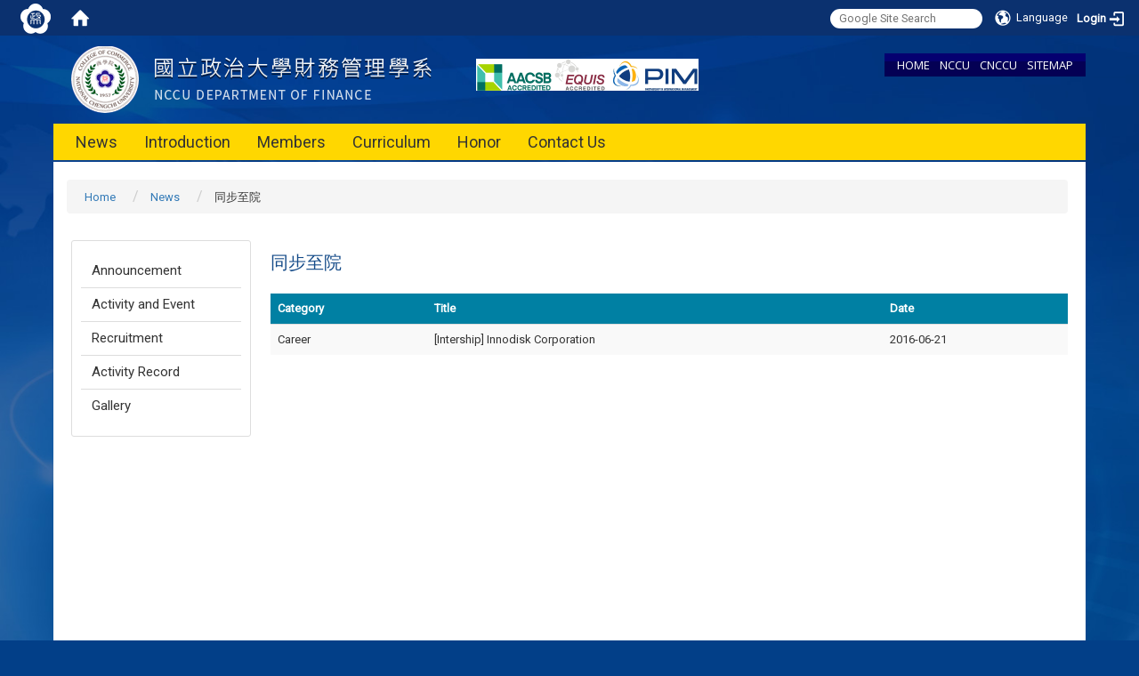

--- FILE ---
content_type: text/html; charset=utf-8
request_url: https://finance.nccu.edu.tw/en/zh_tw/news/news3?tags%5B%5D=561e18b61d41c8540f0000a4
body_size: 10669
content:
<!DOCTYPE html>
<html lang="en" class="orbit">
<head>
<meta http-equiv="Content-Type" content="text/html; charset=UTF-8">
<link rel="stylesheet" media="all" href="/assets/frontend_extend-45b7e5e0d87b881ddd07d5ed5332c641b66f3d5aa7db7c702cdd780dc9e52c97.css">
<link rel="stylesheet" media="all" href="/assets/front_end-c68018fd9a6aceb4059c7815e101465ef23be8c2adce9cace6aefc2882108744.css">
<meta property="og:image" content="http://finance.nccu.edu.tw/uploads/site/site_logo/55b599d07562754157000018/finance.png">
<meta property="og:image:width" content="405">
<meta property="og:image:height" content="75">
<meta property="og:title" content="Recruitment">
<meta property="og:site_name" content="NCCU Department of finance">
<meta property="og:url" content="/en/zh_tw/news/news3?tags%255B%255D=561e18b61d41c8540f0000a4">
  <script src="/assets/jquery-2a83d06853bd343c7bfc2e5d4539814cfa934676e2948ed348311435eca862f5.js"></script>
<script src="/assets/jquery_prefix-5c5a0bbb9dfff7d410703a0565bc948dca28ec736d1a0e725050111c330805d3.js"></script>
<script src="/assets/jquery_ujs_custom-a76b6cd8d652c18d24ed38d1f7a4d18f51d1f594a88a0f2ade82afec33966e2b.js"></script>
<script src="/assets/jquery.cycle2.min-ec60b272289a05b845d7613d074237d008c08a069dc283c2e4c62dfc513242db.js"></script>
<script src="/assets/jquery.cycle2.carousel.min-3d226d0713bcf58909be7c7e753fa1eef4409eee278299adfe70ff4ea646d65f.js"></script>
<script src="/assets/jquery.cycle2.scrollVert.min-ce8da4c3f5e336753d998c9f02e64cc8b7e3977f5f6988133faf24a44c90b427.js"></script>
<script src="/assets/jquery.cycle2.tile.min-83b4b0c4c2604b9c9acb20199a740f4b9e83c227ae46c1a430aa67bf97ff5457.js"></script>
<link rel="stylesheet" media="all" href="/assets/datatables.min-7446416dca719e42fb55ff5fbf69879ccebe1ab56c6bb6833e2db781eccfddf9.css">
<script src="/assets/datatables.min-598993c579b423583458a17773ed1e86103dc54e60eae7ab6c27b426af16df6f.js"></script>
<meta name="csrf-param" content="authenticity_token">
<meta name="csrf-token" content="ijmigRxUCUrEfDbnVmiYxk+pBqCfL9J47JxbAGdEP4SEVPKAjEzTaN5xXvBn84H3L/vtz3pE3ZTs62tofFir5w==">
<script>
    $.fn.dataTable.defaults.initComplete = function(settings) {
        $(this).find('td:first-child').trigger('click');
    };
</script>
  <meta http-equiv="X-UA-Compatible" content="IE=edge">
  <meta name="viewport" content="width=device-width, initial-scale=1">
  <link rel="shortcut icon" type="image/x-icon" href="/uploads/site/favicon/55b599d07562754157000018/nccu_logo.png">
  <title>NCCU Department of finance</title>
  <link rel="stylesheet" media="all" href="//cdnjs.cloudflare.com/ajax/libs/font-awesome/4.1.0/css/font-awesome.min.css">
  <link rel="stylesheet" media="all" href="/assets/bootstrap/bootstrap.min-f151bd29e00349ff4ee018618682b20377a72be26546bb336fac22954b2aafcb.css">
  <link rel="stylesheet" media="all" href="//cdnjs.cloudflare.com/ajax/libs/jquery.perfect-scrollbar/0.6.5/css/perfect-scrollbar.min.css">
  <link rel="stylesheet" media="all" href="/assets/template/template-22e34c36c90d3be4b6a3d560bc4476b9a12d974dc2d25819e141d8422690301a.css">
  <link rel="stylesheet" media="print" type="text/css" href="/assets/template/print.css">
  <script src="/assets/plugin/modernizr-1b5e27a2f874221fa1cde8f4402e8a8b4af6597773edd81cb1ca83b50cd18557.js"></script>
  <script src="/assets/plugin/picturefill.min-1e1f7d4e867ad1ec3d5886ad5e69512b6692509c939a89634ffcf63ba17b6b7d.js"></script>
  <script src="/assets/plugin/jquery.mobile.custom.min-94832de9dd3faaf354dabd20e980b49bfe549a3750d73e5855bc4104b53afe9d.js"></script>
  <script src="/assets/bootstrap.min-18024db0d6a0bc75ca740863a3b491b7f9b9cbd080ba3ee25e22265801d0b0c9.js"></script>
  <script src="/assets/plugin/jquery-bullseye-min-8149d6adb748bd9561e9f1fd822e59337a75d065e017c7891699d50d69414bc2.js"></script>
  <script src="//cdnjs.cloudflare.com/ajax/libs/masonry/3.3.1/masonry.pkgd.js"></script>
  <script src="//cdnjs.cloudflare.com/ajax/libs/jquery.perfect-scrollbar/0.6.5/js/min/perfect-scrollbar.min.js"></script>  
  <script src="//cdnjs.cloudflare.com/ajax/libs/jquery.perfect-scrollbar/0.6.5/js/min/perfect-scrollbar.jquery.min.js"></script>
  <script src="/assets/plugin/jquery.cycle2.video.min-384b34504c43f5962ffa3295b0b28947fd8a4498968853be0477a5dc664bd9b9.js"></script>
  <script src="/assets/app-afa614aa3f85b54c713acc92b3480c46d614205ec58717c1aad524bcbcbccc8c.js"></script>
  <script src="/assets/frontend-121b87925d20c2b21764d1c5053c911976bcf14ba23128fed1904f6b7a19033d.js"></script>
  
  <!--[if lt IE 9]>
    <script src="//cdnjs.cloudflare.com/ajax/libs/respond.js/1.4.2/respond.min.js"></script>
  <![endif]-->

<link rel="stylesheet" media="all" href="/assets/basic/icon-25f6a89d6786b31e5805ec90e7ba18610228db5085ba6610e43f9e488a81ce60.css">
<link rel="stylesheet" media="all" href="/assets/lib/orbit_bar/orbit-bar-560eee87c09dac66f3c1b1d62af8396687f7dc69133e3b6364c82b9f7f3d6c1c.css">
<script src="/assets/frontend_extend-18d8a9e578b8a7c72226a638c39f581b47ee42b5f58651d7f8b57f27c5fab08a.js"></script>
</head>
<body class="page_internal banner_height_setting_0" data-module="announcement">
  <link rel="stylesheet" media="all" href="/assets/fontawesome-6.2.1.min-8aec0118643d34254cb9f5c27b931239c9de8008c849c9800d8651a5da1abcb2.css">
<link rel="stylesheet" media="all" href="/assets/fontawesome-6.2.1-fix.min-a85d2f928ef91b80968519d9fd352220353e6db2bd1a8f61f2f1c4377323c59d.css">
<link rel="stylesheet" media="all" href="/assets/lib/jquery-ui-1.13.2/jquery-ui.min-bc39b4e583177d1bfb4d31e880558d84fd307a5b3c87a91f2fadaf0bc4f1cc96.css">
<link rel="stylesheet" media="all" href="/assets/jquery-ui-timepicker-addon-ee91708eac547223792975e0d9a9aae62127da4b28a58d40c0634927f19665f0.css">
  <script src="/assets/lib/jquery-ui-1.13.2/jquery-ui.min-b88d0b98b7b90a20cae0fc32eaf0845ac1ffdc0e4b3176c501e353d45c975064.js"></script>
  <script src="/assets/jquery.ui.datepicker.monthyearpicker-6126b863aa1c4b399bf657869bbc51389d83ff5101b069ff7e1d0b02793c67e1.js"></script>
<style type="text/css">
  .ui-dialog {
    z-index: 2000000000000 !important;
  }
  .ui-datepicker {z-index:1000000 !important}
    @media screen and (min-width:768px){
      html body #orbit-bar .orbit-bar-inner,html body #orbit-bar .orbit-bar-inner form,html body #orbit-bar .orbit-bar-search-sign-language{
        background-color: #0b316f !important;
      }
    }
    html body #orbit-bar .orbit-bar-inner,html body #orbit-bar .orbit-bar-inner form,html body #orbit-bar .orbit-bar-search-sign-language{
      background-color: #0b316f !important;
    }
    html body #orbit-bar .orbit-bar-inner>ul>li:hover>span, html body #orbit-bar .orbit-bar-inner>ul>li:hover>a, html body #orbit-bar .orbit-bar-inner>ul>li:hover #language, html body #orbit-bar .orbit-bar-inner>ul>li>ul li:hover, html body #orbit-bar .orbit-bar-inner>ul>li>ul li.active,.orbit-bar-search-sign-language li:hover form,.orbit-bar-search-sign-language li:hover label
    {
        background-color: #0095cf !important;
        color: #ffffff !important;
    }
    html body #orbit-bar .orbit-bar-inner>ul>li span:hover,html body #orbit-bar .orbit-bar-inner>ul>li:hover>span#user, html body #orbit-bar .orbit-bar-inner>ul>li>ul li a:hover,html body #orbit-bar .orbit-bar-inner>ul>li:hover #language,html body #orbit-bar .orbit-bar-menu .showlist:hover .orbit-bar-home, html body #orbit-bar .orbit-bar-inner>ul>li:hover label
    {
        color: #ffffff !important;
    }
    html body #orbit-bar .orbit-bar-inner > ul > li > ul
    {
      background-color: #ffffff !important;
    }
    @media screen and (max-width:767px){
      html body #orbit-bar .orbit-bar-inner > ul
      {
        background-color: #ffffff !important;
      }
      html body #orbit-bar .orbit-bar-inner form{
        background-color: #ffffff !important;
      }
    }
    @media screen and (min-width:768px){
      html body #orbit-bar .orbit-bar-search-sign-language #language, html body #orbit-bar .orbit-bar-menu .orbit-bar-home,html body #orbit-bar .orbit-bar-search-sign-language #user,html body #orbit-bar .orbit-bar-inner>ul>li>a,html body #orbit-bar .orbit-bar-inner>ul>li label {
        color: #ffffff !important;
      }
    }
    @media screen and (max-width:767px){
      #orbit-bar .orbit-bar-title a{
        color: #ffffff !important;
      }
      label[for="open-orbit-nav"]{
        border-color: #ffffff !important;
        color: #ffffff !important;
      }
    }
    html body #orbit-bar .orbit-bar-inner > ul > li > ul a,html body #orbit-bar .orbit-bar-inner > ul > li > ul .active{
      color: #666666 !important;
    }
    html body #orbit-bar .orbit-bar-inner > ul > li > ul:before{
      border-color: transparent transparent #666666 transparent !important;
    }
    @media screen and (max-width:767px){
      html body #orbit-bar .orbit-bar-search-sign-language #language, html body #orbit-bar .orbit-bar-menu .orbit-bar-home,html body #orbit-bar .orbit-bar-search-sign-language #user,html body #orbit-bar .orbit-bar-inner>ul>li>a,html body #orbit-bar .orbit-bar-inner>ul>li label {
        color: #666666 !important;
      }
    }
</style>
  <div id="orbit-bar">
      <label for="open-orbit-login" style="display:none;">Open login</label>
      <input type="checkbox" title="open login" id="open-orbit-login">
      <label for="open-orbit-login" class="cover" title="Close login"><p style="display: none;">Close login</p></label>
      <div class="login-window">
        <div class="login-header">
          <label tabindex="0" for="open-orbit-login" class="close">close</label>
          <p>Login NCCU Department of finance</p>
        </div>
        <div class="login-body">
          <form class="container" action="/sessions?locale=en" accept-charset="UTF-8" method="post">
<input name="utf8" type="hidden" value="✓"><input type="hidden" name="authenticity_token" value="pBK4VczCDzP+vLCK6b40rmssJRiNzEg76+uiiVJicmKqf+hUXNrVEeSx2J3YJS2fC37Od2inR9frnJLhSX7mAQ==">
            <div class="prepend input-group">
              <span class="add input-group-addon"><i class="icon-user"></i></span>
              <label for="user_user_id" style="display:none;">Username</label>
              <input class="input" id="user_user_id" title="username" name="user_name" placeholder="User Account" size="30" type="text">
            </div>
            <div class="prepend input-group">
              <span class="add input-group-addon"><i class="icon-lock"></i></span>
              <label for="user_password" style="display:none;">Password</label>
              <input class="input" id="user_password" name="password" placeholder="Password" title="password" size="30" type="password">
            </div>
            <div class="login-submit-wrap">
              <div class="submit">
                <button class="login-btn" type="submit">Login</button>
              </div>
            </div>
            <script>
              function forgot_password(){
                if(document.getElementById('user_user_id').value !='')
                  var post_data = $.post('/sessions/forgot_password',{ user_name: document.getElementById('user_user_id').value });
                if(document.getElementById('user_user_id').value != ''){
                  post_data.done(function(){
                    try{
                      if(I18n.locale == 'en')
                        if(post_data.responseJSON['user_email'] == '')
                          var alert_texts = 'This user_name or user_email is not registered yet!Please contact customer service to deal with this problem.';
                        else
                          var alert_texts = 'Please check '+post_data.responseJSON['user_email']+' to see the new password for user_name:'+post_data.responseJSON['user_name'].join(' , ');
                      else
                        if(post_data.responseJSON['user_email'] == '')
                          var alert_texts = '該使用者名稱或是使用者email尚未註冊!請聯絡客服協助處理。';
                        else
                          var alert_texts = '請確認'+post_data.responseJSON['user_email']+'來查看使用者名稱:'+post_data.responseJSON['user_name'].join('、')+'的新密碼';
                    }catch(e){
                      if(I18n.locale == 'en')
                        var alert_texts = 'Please contact customer service to deal with the problem.';
                      else
                        var alert_texts = '請聯絡客服協助處理。';
                    };
                    $('.alert-error').text(alert_texts);
                    alert(alert_texts);
                  });
                }else{
                  if(I18n.locale == 'en')
                    var alert_texts = 'Please fill-in your user id without password, click “Forgot your password?“, and check you email for updated password.';
                  else
                    var alert_texts = '請輸入您的使用者帳號無需輸入密碼，點選「忘記密碼」後至您的信箱檢查密碼更新郵件！';
                  alert(alert_texts);
                };
              };
            </script>
            <a onclick="forgot_password()" style="float: left;font-size: 0.813em;margin-left: 1em;" href="#forgot_password">Forgot your password?</a>
            <div style="clear: both;"></div>
</form>        </div>

      </div>
    <input type="checkbox" id="open-orbit-nav" title="orbitbar">
    <div class="orbit-bar-inner">
      <label for="open-orbit-nav">
        <i class="icons-list-2"></i>
      </label>
      <ul class="orbit-bar-menu">
        <li>
          <a href="javascript:;" class="orbit-bar-logo" title="please login to manage web,click to open login window">
            <img src="/uploads/site/default_image/55b599d07562754157000018/nccu_logo.png" alt="Orbit Logo">
            <p style="display: none;">please login to manage web,click to open login window</p>
          </a>
        </li>
        <li>
          <a href="/" class="orbit-bar-home" title="Homepage" tabindex="0"><i class="icons-house"></i><p>home</p></a>
        </li>
      </ul>
      <h1 class="orbit-bar-title">
        <a href="/" title="NCCU Department of finance">NCCU Department of finance</a>
      </h1>
      <ul class="orbit-bar-search-sign-language">
        <li style="background-color:transparent;">
          <form id="search" method="get" action="https://www.google.com/custom" target="_blank" style="border: 0 !important;">
            <input type="hidden" name="authenticity_token" value='value="nhavWHJgIrg1xnYVXgkOFERdXAKY+z8koeJHB/+2iyuQe/9Z4nj4mi/LHgJvkhclJA+3bX2QMMihlXdv5KofSA=="'>
            <input type="hidden" name="client" value="pub-&amp;amp">
            <input type="hidden" name="ie" id="ie" value="utf-8">
            <input type="hidden" name="oe" id="oe" value="utf-8">
            <input type="hidden" name="cof" id="cof" value="AH:center;AWFID:03de271f1940eea3;">
            <input type="hidden" name="domains" value="學位考試申請">
            <input type="hidden" name="sitesearch" value="學位考試申請">
            <label style="display:none;" for="q" accesskey="S">Google Search</label>
            <input type="search" name="q" id="q" value="" placeholder="Google Site Search" x-webkit-speech="" title="search">
          </form>
        </li>
        <li id="language-li" style="background-color:transparent;" class="mobile_login_bar">
            <a id="languagebutton" href="javascript:;" title="按下關閉語言選單"><span id="language"><i class="icons-earth orbit-bar-language-icon"></i><span class="orbit-bar-language-text">Language</span></span></a>
            <ul>
                  <li>
                    <a accesskey="t" href="/zh_tw/zh_tw/news/news3?tags%5B%5D=561e18b61d41c8540f0000a4">
                      繁體中文
                    </a>
                  </li>
                  <li class="active">
                    English
                  </li>
            </ul>
        </li>
        <li style="margin-right:-1em;" class="mobile_login_bar">
          <a id="loginbutton" title="click to open login window" href="javascript:;">
            <label for="open-orbit-login">
              <i style="font-style: inherit;font-size: 0.8rem;width: 2.875em;text-align: right;vertical-align: middle;">Login</i>
              <i class="icons-login" style="font-size: 1.4em;width: 1.875em;text-align: left;vertical-align: middle;"></i>
            </label>
          </a>
        </li>
        <style>
          @media screen and (min-width:768px){
            .orbit-bar-search-sign-language{
              max-height:100%;
            }
          }
        </style>
      </ul>
      <ul id="language-li-ul" class="orbit-bar-mobile-sign-language" style="background-color: #0b316f !important;">
        <li>
            <span id="language" class="mobile-button"><i class="icons-earth orbit-bar-language-icon" style="color: #ffffff !important;"></i><span class="orbit-bar-language-text">Language</span></span>
            <ul>
                  <li>
                    <a accesskey="t" href="/zh_tw/zh_tw/news/news3?tags%5B%5D=561e18b61d41c8540f0000a4">
                      繁體中文
                    </a>
                  </li>
                  <li class="active">
                    English
                  </li>
            </ul>
        </li>
        <li>
          <label for="open-orbit-login">
            <i class="icons-login" style="color: #ffffff !important;"></i>
            <p style="display: none;">Open login</p>
          </label>
        </li>
      </ul>
    </div>
  </div>
  <style>
  @media (max-width: 767px) {#orbit-bar ul.orbit-bar-search-sign-language > li + li{width:33.3333%;}}
  </style>
      <script>$('.orbit-bar-logo').off('click').on('click',function(){window.orbit_login_button = $(this);$("#open-orbit-login").click()});</script>
  <script type="text/javascript">
    var lang_opentitle = 'click to open language menu';
    var lang_closetitle = 'click to close language menu';
    $('#languagebutton').off('click').on('click',function(){
      if ($(this).parent().find('>ul').hasClass('show')) {
        $(this).attr('title', lang_opentitle);
      } else {
        $(this).attr('title', lang_closetitle);
      }
    });
    $('#languagebutton').focus(function(){
      if ($(this).parent().find('>ul').hasClass('show')) {
        $(this).attr('title', lang_closetitle);
      } else {
        $(this).attr('title', lang_opentitle);
      }
    });
    /* when tab key choose close,press enter to close login window start */
    function closelabel(e){
      var keynum;
      if(window.event) // IE
      {
        keynum = e.keyCode
      }
      else if(e.which) // Netscape/Firefox/Opera/chrome
      {
        keynum = e.which
      }
      if( keynum == 13 ){
        $(".orbit-bar-logo").one("focusin",function(){
          window.orbit_login_button.focus();
        })
        $("#open-orbit-login").click();
      };
    }
    $('label.close').attr('onkeydown','closelabel(event)');
    /* when tab key choose  close,press enter to close login window end   */
    $('#loginbutton >label').off('click').on('click',function(){window.orbit_login_button = $('#loginbutton');$("#open-orbit-login").click()});
    $('#loginbutton').off('click').on('click',function(){window.orbit_login_button = $('#loginbutton');$("#open-orbit-login").click()});
    /* press esc to close login window start */
    function esc_close_login_window(event){
      var e = event;
      var keynum;
      if(window.event) // IE
      {
        keynum = e.keyCode;
      }
      else if(e.which) // Netscape/Firefox/Opera/chrome
      {
        keynum = e.which;
      }
      if( keynum == 27 ){
        $(".orbit-bar-logo").one("focusin",function(){
          window.orbit_login_button.focus();
        })
        $("#open-orbit-login").click();
      };
    }
    /* press esc to close login window end   */
    $("#open-orbit-login").on("change",function(){
      if($(this).is(":checked")){
        $(window).off('keydown', esc_close_login_window).on('keydown', esc_close_login_window);
        $("#user_user_id").focus(); //when open login window,focus on the username
      }else{
        $(window).off('keydown', esc_close_login_window);
      }
    })
    $(".login-body form").on("submit",function(){
      $(this).append("<input type='hidden' name='referer_url' value='/en/zh_tw/news/news3?tags%5B%5D=561e18b61d41c8540f0000a4'/>");
    })
    var I18n = {};
    Object.defineProperty(I18n,"locale",{
      value: "en"
    });
    Object.defineProperty(I18n,"validLocales",{
      value: ["zh_tw","en"]
    });
  </script>
  <style>
    #language-li ul li a{
      margin-left: 0;
      position: relative;
    }
    @media screen and (min-width:768px){
        .sub_orbit_bar{
          background-color:#ffffff!important;
        }
        .orbit-bar-menu{
          background-color:transparent!important;
        }
        .sub_orbit_bar_text{
          color:#666666!important;
        }
    }
    @media screen and (max-width:767px){
        .sub_orbit_bar{
          background-color:#0b316f!important;
        }
        .orbit-bar-menu{
          background-color:#0b316f!important;
        }
        .sub_orbit_bar_text{
          color:#ffffff!important;
        }
      .mobile_login_bar{
        width: 50%!important;
      }
    }
      @media screen and (max-width: 767px){
        #orbit-bar .orbit-bar-inner .orbit-bar-mobile-sign-language {
            background: #333;
            display: block;
            margin: 0;
            position: absolute;
            right: 0;
            top: 0;
        }
      }
    .orbit-bar-mobile-sign-language {
        display: none;
    }
    @media screen and (max-width: 767px){
      #orbit-bar .orbit-bar-inner .orbit-bar-mobile-sign-language > li ul.show {
        display: block;
      }
      #orbit-bar .orbit-bar-inner .orbit-bar-mobile-sign-language > li > span > span {
        display: none;
      }
      #orbit-bar .orbit-bar-inner .orbit-bar-mobile-sign-language > li {
        color: #fff;
        float: left;
        position: relative;
      }
      #orbit-bar .orbit-bar-inner .orbit-bar-mobile-sign-language > li > span , #orbit-bar .orbit-bar-inner .orbit-bar-mobile-sign-language > li > label{
        cursor: pointer;
        display: block;
        height: 40px;
        line-height: 43px;
        width: 40px;
        text-align: center;
        margin-bottom: 0;
      }
      #orbit-bar .orbit-bar-inner .orbit-bar-mobile-sign-language > li ul {
          background: #333 none repeat scroll 0 0;
          border-radius: 0;
          display: none;
          position: fixed;
          right: 0;
          top: 40px;
          width: 100%;
      }
    }
  </style>
  <style type="text/css">
    .orbit-bar-inner .custom_widget{
      flex:  1;
    }
  </style>
  <script>
    $(document).ready(function(){
      $(".orbit-bar-inner").css("overflow","visible");
      if($(window).outerWidth(true) <= 767){
        $('.orbit-bar-menu').before($('.orbit-bar-title'));
      }else{
        $(".orbit-bar-search-sign-language").before($('.orbit-bar-title'));
      }
    })
    $(window).resize(function(){
      if($(window).outerWidth(true) <= 767){
        $('.orbit-bar-menu').before($('.orbit-bar-title'));
      }else{
        $(".orbit-bar-search-sign-language").before($('.orbit-bar-title'));
      }
    })
  </script>

  

<div class="header">
  <div class="page_container">

    <div class="site_title">
      <a href="/"><img class="site-logo" src="/uploads/site/site_logo/55b599d07562754157000018/finance.png"></a>
      <span>NCCU Department of finance</span>
    </div>

    <div class="site_nav">
<a href="/">HOME</a> <a href="http://www.nccu.edu.tw">NCCU</a> <a href="http://www.commerce.nccu.edu.tw/?locale=en">CNCCU</a> <a href="/zh_tw/sitemap">SITEMAP</a>
</div>

    <div class="ad_top">
      <div class="box_ad">
        <img src="/assets/aacsb.png" alt="aacsb, efmd">
      </div>
    </div>
    <div class="menu_toggle">
      <span>MENU</span>
      <i class="fa fa-bars"></i>
    </div>
    <div class="menu_top">
      <div class="box_menu">
<!--         <a href="/zh_tw/conference">會議資料</a>
        <a href="/zh_tw/Alumni">校友服務</a>
        <a href="/zh_tw/Regulations">法令規章</a>
        <a href="/zh_tw/rent">場地租借</a>
        <a href="/zh_tw/location">地理位置</a> -->
      </div>
    </div>
    <div class="site_menu modules-menu" id="layout-navigation">
      <ul class="site_menu_0 clear modules-menu-level-0 nav-level-0 no-print" data-menu-level="0">
<li class="item">
    <a class="dropdown-link" href="/en/news" data-menu-link="true" target="_self">News</a>
    <a class="dropdown-toggle level-1 hide" href="#"><i class="fa fa-chevron-down"></i></a>
    <ul class="site_menu_1 modules-menu-level-1 nav-level-1" data-menu-level="1">
<li>
        <a class="dropdown-link" href="/en/news/news1" data-menu-link="true" target="_self">Announcement</a>
        <a class="dropdown-toggle level-2 hide" href="#"><i class="fa fa-chevron-down"></i></a>
        
      </li>
<li>
        <a class="dropdown-link" href="/en/news/news2" data-menu-link="true" target="_self">Activity and Event</a>
        <a class="dropdown-toggle level-2 hide" href="#"><i class="fa fa-chevron-down"></i></a>
        
      </li>
<li>
        <a class="dropdown-link" href="/en/news/news3" data-menu-link="true" target="_self">Recruitment</a>
        <a class="dropdown-toggle level-2 hide" href="#"><i class="fa fa-chevron-down"></i></a>
        
      </li>
<li>
        <a class="dropdown-link" href="/en/news/pageactivity" data-menu-link="true" target="_self">Activity Record</a>
        <a class="dropdown-toggle level-2 hide" href="#"><i class="fa fa-chevron-down"></i></a>
        
      </li>
<li>
        <a class="dropdown-link" href="/en/news/news6" data-menu-link="true" target="_self">Gallery</a>
        <a class="dropdown-toggle level-2 hide" href="#"><i class="fa fa-chevron-down"></i></a>
        
      </li>
</ul>
  </li>
<li class="item">
    <a class="dropdown-link" href="#" data-menu-link="true" target="_self">Introduction</a>
    <a class="dropdown-toggle level-1 hide" href="#"><i class="fa fa-chevron-down"></i></a>
    <ul class="site_menu_1 modules-menu-level-1 nav-level-1" data-menu-level="1">
<li>
        <a class="dropdown-link" href="/en/Introduction_1/intro3" data-menu-link="true" target="_self">Distinguishing Features</a>
        <a class="dropdown-toggle level-2 hide" href="#"><i class="fa fa-chevron-down"></i></a>
        
      </li>
<li>
        <a class="dropdown-link" href="/en/Introduction_1/page1" data-menu-link="true" target="_self">History and Mission</a>
        <a class="dropdown-toggle level-2 hide" href="#"><i class="fa fa-chevron-down"></i></a>
        
      </li>
<li>
        <a class="dropdown-link" href="/en/Introduction_1/intro4" data-menu-link="true" target="_self">Career Opportunity</a>
        <a class="dropdown-toggle level-2 hide" href="#"><i class="fa fa-chevron-down"></i></a>
        
      </li>
<li>
        <a class="dropdown-link" href="/en/Members/members_1/-%E9%BB%83%E5%98%89%E5%A8%81-83335947" data-menu-link="true" target="_self">chair</a>
        <a class="dropdown-toggle level-2 hide" href="#"><i class="fa fa-chevron-down"></i></a>
        
      </li>
<li>
        <a class="dropdown-link" href="/en/Introduction_1/intro7" data-menu-link="true" target="_self">Staff</a>
        <a class="dropdown-toggle level-2 hide" href="#"><i class="fa fa-chevron-down"></i></a>
        
      </li>
</ul>
  </li>
<li class="item">
    <a class="dropdown-link" href="/En/Members/members_1" data-menu-link="true" target="_self">Members</a>
    <a class="dropdown-toggle level-1 hide" href="#"><i class="fa fa-chevron-down"></i></a>
    <ul class="site_menu_1 modules-menu-level-1 nav-level-1" data-menu-level="1">
<li>
        <a class="dropdown-link" href="/en/Members/members_1" data-menu-link="true" target="_self">Full-time</a>
        <a class="dropdown-toggle level-2 hide" href="#"><i class="fa fa-chevron-down"></i></a>
        
      </li>
<li>
        <a class="dropdown-link" href="/en/Members/EmeritusProfessor" data-menu-link="true" target="_self">Emeritus Professor</a>
        <a class="dropdown-toggle level-2 hide" href="#"><i class="fa fa-chevron-down"></i></a>
        
      </li>
<li>
        <a class="dropdown-link" href="/en/Members/members_2" data-menu-link="true" target="_self">Part-time</a>
        <a class="dropdown-toggle level-2 hide" href="#"><i class="fa fa-chevron-down"></i></a>
        
      </li>
<li>
        <a class="dropdown-link" href="/en/Members/Tutor" data-menu-link="true" target="_self">Tutoe</a>
        <a class="dropdown-toggle level-2 hide" href="#"><i class="fa fa-chevron-down"></i></a>
        
      </li>
</ul>
  </li>
<li class="item">
    <a class="dropdown-link" href="/en/Curriculum/page6" data-menu-link="true" target="_self">Curriculum</a>
    <a class="dropdown-toggle level-1 hide" href="#"><i class="fa fa-chevron-down"></i></a>
    <ul class="site_menu_1 modules-menu-level-1 nav-level-1" data-menu-level="1">
<li>
        <a class="dropdown-link" href="/en/page6" data-menu-link="true" target="_self">Bachelor</a>
        <a class="dropdown-toggle level-2 hide" href="#"><i class="fa fa-chevron-down"></i></a>
        <ul class="site_menu_2 modules-menu-level-2 nav-level-2" data-menu-level="2">
<li>
            <a href="/en/Curriculum/course1/page6" data-menu-link="true" target="_self">Curriculum: Required Courses</a>
          </li>
<li>
            <a href="/en/Curriculum/course1/page7" data-menu-link="true" target="_self">Courses Provisions for Undergraduate students</a>
          </li>
</ul>
      </li>
<li>
        <a class="dropdown-link" href="/en/Curriculum/admission_06" data-menu-link="true" target="_self">學士班學程</a>
        <a class="dropdown-toggle level-2 hide" href="#"><i class="fa fa-chevron-down"></i></a>
        
      </li>
<li>
        <a class="dropdown-link" href="/en/page8" data-menu-link="true" target="_self">Master</a>
        <a class="dropdown-toggle level-2 hide" href="#"><i class="fa fa-chevron-down"></i></a>
        <ul class="site_menu_2 modules-menu-level-2 nav-level-2" data-menu-level="2"><li>
            <a href="/en/Curriculum/course2/page8" data-menu-link="true" target="_self">Curriculum: Required Courses</a>
          </li></ul>
      </li>
<li>
        <a class="dropdown-link" href="/en/page11" data-menu-link="true" target="_self">Ph. D.</a>
        <a class="dropdown-toggle level-2 hide" href="#"><i class="fa fa-chevron-down"></i></a>
        <ul class="site_menu_2 modules-menu-level-2 nav-level-2" data-menu-level="2">
<li>
            <a href="/en/Curriculum/course3/page11" data-menu-link="true" target="_self">Curriculum: Required Courses</a>
          </li>
<li>
            <a href="/en/Curriculum/course3/test" data-menu-link="true" target="_self">Phd law</a>
          </li>
<li>
            <a href="/en/Curriculum/course3/test1" data-menu-link="true" target="_self">scholrship</a>
          </li>
<li>
            <a href="/en/Curriculum/course3/phd1" data-menu-link="true" target="_self">scholrship1</a>
          </li>
<li>
            <a href="/en/Curriculum/course3/phd2" data-menu-link="true" target="_self">scholrship2</a>
          </li>
<li>
            <a href="/en/Curriculum/course3/phd3" data-menu-link="true" target="_self">scholrship3</a>
          </li>
<li>
            <a href="/en/Curriculum/course3/phd4" data-menu-link="true" target="_self">present paper</a>
          </li>
</ul>
      </li>
<li>
        <a class="dropdown-link" href="/en/Curriculum/DualDegree" data-menu-link="true" target="_self">Dual Degree Program</a>
        <a class="dropdown-toggle level-2 hide" href="#"><i class="fa fa-chevron-down"></i></a>
        
      </li>
</ul>
  </li>
<li class="item">
    <a class="dropdown-link" href="/en/Honor" data-menu-link="true" target="_self">Honor</a>
    <a class="dropdown-toggle level-1 hide" href="#"><i class="fa fa-chevron-down"></i></a>
    
  </li>
<li class="item">
    <a class="dropdown-link" href="/en/contact" data-menu-link="true" target="_self">Contact Us</a>
    <a class="dropdown-toggle level-1 hide" href="#"><i class="fa fa-chevron-down"></i></a>
    
  </li>
</ul>
    </div>
    <!-- <div class="site_banner">
      <div class="box_banner" data-pp="310"></div>
    </div> -->
    <div class="site_banner2">
      <table class="table_banner" border="0" cellspacing="0" cellpadding="0">
        <tbody>
          <tr>
            <td class="td_banner" rowspan="2" width="67%">
              <div class="box_banner2" data-pp="311"></div>
            </td>
            <td class="td_pic" width="16%">
              <div class="box_banner2_pic" data-pp="321"></div>
            </td>
            <td class="td_pic" width="16%">
              <div class="box_banner2_pic" data-pp="322"></div>
            </td>
          </tr>
          <tr>
            <td class="td_pic">
              <div class="box_banner2_pic" data-pp="323"></div>
            </td>
            <td class="td_pic">
              <div class="box_banner2_pic" data-pp="324"></div>
            </td>
          </tr>
        </tbody>
      </table>
    </div>
  </div>
</div>



  <div class="block_page">
  <div class="page_container clear">
    <div class="page_banner" data-pp="301"></div>
    <div class="page_top" data-pp="330"><div class="widget-breadcrumb widget1" data-subpart-id="565991a81d41c82c6b0000f7">
  <ul class="list-inline breadcrumb" data-list="crumbs" data-level="0">
  	<li data-category="" data-tags="">
  		<a href="/?locale=en">Home</a>
  	</li>
  
  	<li data-category="" data-tags="">
  		<a href="/en/news">News</a>
  	</li>
  
  	<li data-category="" data-tags="">
  		<a href="/en/news/news3">同步至院</a>
  	</li>
  </ul>
</div></div>
    <div class="page_side" data-pp="320"><div class="sitemenu-wrap sitemenu-horizontal no-print" data-subpart-id="565991bc1d41c82c6900012c">
	
	<a id="accesskey_sitemenu" accesskey="S" href="/zh_tw/accesskey" title="Sitemenu">:::</a>
	<h3 class="sitemenu-title"></h3>
	<ul data-list="pages" class="sitemenu-list level-1 list-unstyled" data-level="0">
		<li class="sitemenu-item level-1 " data-category="" data-tags="">
			<a class="sitemenu-link level-1" href="/en/news/news1" target="_self">Announcement</a>
			<ul class="sitemenu-list level-2 " data-list="children" data-level="1"></ul>
		</li>
	
		<li class="sitemenu-item level-1 " data-category="" data-tags="">
			<a class="sitemenu-link level-1" href="/en/news/news2" target="_self">Activity and Event</a>
			<ul class="sitemenu-list level-2 " data-list="children" data-level="1"></ul>
		</li>
	
		<li class="sitemenu-item level-1 active" data-category="" data-tags="">
			<a class="sitemenu-link level-1" href="/en/news/news3" target="_self">Recruitment</a>
			<ul class="sitemenu-list level-2 " data-list="children" data-level="1"></ul>
		</li>
	
		<li class="sitemenu-item level-1 " data-category="" data-tags="">
			<a class="sitemenu-link level-1" href="/en/news/pageactivity" target="_self">Activity Record</a>
			<ul class="sitemenu-list level-2 " data-list="children" data-level="1"></ul>
		</li>
	
		<li class="sitemenu-item level-1 " data-category="" data-tags="">
			<a class="sitemenu-link level-1" href="/en/news/news6" target="_self">Gallery</a>
			<ul class="sitemenu-list level-2 " data-list="children" data-level="1"></ul>
		</li>
	</ul>
</div></div>
    <div class="page_content">
      <main class="main-content" id="main-content" data-content="true">

<div class="i-annc  index-announcement-1 ">
  <h3 class="i-annc__page-title">同步至院</h3>
  <table class="i-annc__table  table  table-striped">
    <thead>
      <tr>
        <th class="i-annc__th  i-annc__th--category">Category</th>
        <th class="i-annc__th  i-annc__th--title">Title</th>
        <th class="i-annc__th  i-annc__th--date">Date</th>
      </tr>
    </thead>
    <tbody data-level="0" data-list="announcements">
      <tr>
        <td class="i-annc__category">Career</td>
        <td class="i-annc__content">
          <span class="i-annc__status-wrap" data-list="statuses" data-level="1"></span>
          <a class="i-annc__title" href="/en/news/news3/%5BIntership%5D-Innodisk-Corporation-62901781" title="[Intership]  Innodisk Corporation">[Intership]  Innodisk Corporation</a>
        </td>
        <td class="i-annc__postdate"><span class="i-annc__postdate-content" date-format="%Y-%m-%d"> 2016-06-21</span></td>
      </tr>
    </tbody>
  </table>
</div>


</main>
    </div>
  </div>
  </div>  

  
<div class="footer">
  <div class="page_container clear">

    <div class="footer_menu box_left">
      <!-- <ul class="site_menu_0 clear modules-menu-level-0 nav-level-0 no-print" data-menu-level="0"><li class="item">
    <a class="dropdown-link" href="/en/news" data-menu-link="true" target="_self">News</a>
    <a class="dropdown-toggle level-1 hide" href="#"><i class="fa fa-chevron-down"></i></a>
    <ul class="site_menu_1 modules-menu-level-1 nav-level-1" data-menu-level="1"><li>
        <a class="dropdown-link" href="/en/news/news1" data-menu-link="true" target="_self">Announcement</a>
        <a class="dropdown-toggle level-2 hide" href="#"><i class="fa fa-chevron-down"></i></a>
        
      </li><li>
        <a class="dropdown-link" href="/en/news/news2" data-menu-link="true" target="_self">Activity and Event</a>
        <a class="dropdown-toggle level-2 hide" href="#"><i class="fa fa-chevron-down"></i></a>
        
      </li><li>
        <a class="dropdown-link" href="/en/news/news3" data-menu-link="true" target="_self">Recruitment</a>
        <a class="dropdown-toggle level-2 hide" href="#"><i class="fa fa-chevron-down"></i></a>
        
      </li><li>
        <a class="dropdown-link" href="/en/news/pageactivity" data-menu-link="true" target="_self">Activity Record</a>
        <a class="dropdown-toggle level-2 hide" href="#"><i class="fa fa-chevron-down"></i></a>
        
      </li><li>
        <a class="dropdown-link" href="/en/news/news6" data-menu-link="true" target="_self">Gallery</a>
        <a class="dropdown-toggle level-2 hide" href="#"><i class="fa fa-chevron-down"></i></a>
        
      </li></ul>
  </li><li class="item">
    <a class="dropdown-link" href="#" data-menu-link="true" target="_self">Introduction</a>
    <a class="dropdown-toggle level-1 hide" href="#"><i class="fa fa-chevron-down"></i></a>
    <ul class="site_menu_1 modules-menu-level-1 nav-level-1" data-menu-level="1"><li>
        <a class="dropdown-link" href="/en/Introduction_1/intro3" data-menu-link="true" target="_self">Distinguishing Features</a>
        <a class="dropdown-toggle level-2 hide" href="#"><i class="fa fa-chevron-down"></i></a>
        
      </li><li>
        <a class="dropdown-link" href="/en/Introduction_1/page1" data-menu-link="true" target="_self">History and Mission</a>
        <a class="dropdown-toggle level-2 hide" href="#"><i class="fa fa-chevron-down"></i></a>
        
      </li><li>
        <a class="dropdown-link" href="/en/Introduction_1/intro4" data-menu-link="true" target="_self">Career Opportunity</a>
        <a class="dropdown-toggle level-2 hide" href="#"><i class="fa fa-chevron-down"></i></a>
        
      </li><li>
        <a class="dropdown-link" href="/en/Members/members_1/-%E9%BB%83%E5%98%89%E5%A8%81-83335947" data-menu-link="true" target="_self">chair</a>
        <a class="dropdown-toggle level-2 hide" href="#"><i class="fa fa-chevron-down"></i></a>
        
      </li><li>
        <a class="dropdown-link" href="/en/Introduction_1/intro7" data-menu-link="true" target="_self">Staff</a>
        <a class="dropdown-toggle level-2 hide" href="#"><i class="fa fa-chevron-down"></i></a>
        
      </li></ul>
  </li><li class="item">
    <a class="dropdown-link" href="/En/Members/members_1" data-menu-link="true" target="_self">Members</a>
    <a class="dropdown-toggle level-1 hide" href="#"><i class="fa fa-chevron-down"></i></a>
    <ul class="site_menu_1 modules-menu-level-1 nav-level-1" data-menu-level="1"><li>
        <a class="dropdown-link" href="/en/Members/members_1" data-menu-link="true" target="_self">Full-time</a>
        <a class="dropdown-toggle level-2 hide" href="#"><i class="fa fa-chevron-down"></i></a>
        
      </li><li>
        <a class="dropdown-link" href="/en/Members/EmeritusProfessor" data-menu-link="true" target="_self">Emeritus Professor</a>
        <a class="dropdown-toggle level-2 hide" href="#"><i class="fa fa-chevron-down"></i></a>
        
      </li><li>
        <a class="dropdown-link" href="/en/Members/members_2" data-menu-link="true" target="_self">Part-time</a>
        <a class="dropdown-toggle level-2 hide" href="#"><i class="fa fa-chevron-down"></i></a>
        
      </li><li>
        <a class="dropdown-link" href="/en/Members/Tutor" data-menu-link="true" target="_self">Tutoe</a>
        <a class="dropdown-toggle level-2 hide" href="#"><i class="fa fa-chevron-down"></i></a>
        
      </li></ul>
  </li><li class="item">
    <a class="dropdown-link" href="/en/Curriculum/page6" data-menu-link="true" target="_self">Curriculum</a>
    <a class="dropdown-toggle level-1 hide" href="#"><i class="fa fa-chevron-down"></i></a>
    <ul class="site_menu_1 modules-menu-level-1 nav-level-1" data-menu-level="1"><li>
        <a class="dropdown-link" href="/en/page6" data-menu-link="true" target="_self">Bachelor</a>
        <a class="dropdown-toggle level-2 hide" href="#"><i class="fa fa-chevron-down"></i></a>
        <ul class="site_menu_2 modules-menu-level-2 nav-level-2" data-menu-level="2"><li>
            <a href="/en/Curriculum/course1/page6" data-menu-link="true" target="_self">Curriculum: Required Courses</a>
          </li><li>
            <a href="/en/Curriculum/course1/page7" data-menu-link="true" target="_self">Courses Provisions for Undergraduate students</a>
          </li></ul>
      </li><li>
        <a class="dropdown-link" href="/en/Curriculum/admission_06" data-menu-link="true" target="_self">學士班學程</a>
        <a class="dropdown-toggle level-2 hide" href="#"><i class="fa fa-chevron-down"></i></a>
        
      </li><li>
        <a class="dropdown-link" href="/en/page8" data-menu-link="true" target="_self">Master</a>
        <a class="dropdown-toggle level-2 hide" href="#"><i class="fa fa-chevron-down"></i></a>
        <ul class="site_menu_2 modules-menu-level-2 nav-level-2" data-menu-level="2"><li>
            <a href="/en/Curriculum/course2/page8" data-menu-link="true" target="_self">Curriculum: Required Courses</a>
          </li></ul>
      </li><li>
        <a class="dropdown-link" href="/en/page11" data-menu-link="true" target="_self">Ph. D.</a>
        <a class="dropdown-toggle level-2 hide" href="#"><i class="fa fa-chevron-down"></i></a>
        <ul class="site_menu_2 modules-menu-level-2 nav-level-2" data-menu-level="2"><li>
            <a href="/en/Curriculum/course3/page11" data-menu-link="true" target="_self">Curriculum: Required Courses</a>
          </li><li>
            <a href="/en/Curriculum/course3/test" data-menu-link="true" target="_self">Phd law</a>
          </li><li>
            <a href="/en/Curriculum/course3/test1" data-menu-link="true" target="_self">scholrship</a>
          </li><li>
            <a href="/en/Curriculum/course3/phd1" data-menu-link="true" target="_self">scholrship1</a>
          </li><li>
            <a href="/en/Curriculum/course3/phd2" data-menu-link="true" target="_self">scholrship2</a>
          </li><li>
            <a href="/en/Curriculum/course3/phd3" data-menu-link="true" target="_self">scholrship3</a>
          </li><li>
            <a href="/en/Curriculum/course3/phd4" data-menu-link="true" target="_self">present paper</a>
          </li></ul>
      </li><li>
        <a class="dropdown-link" href="/en/Curriculum/DualDegree" data-menu-link="true" target="_self">Dual Degree Program</a>
        <a class="dropdown-toggle level-2 hide" href="#"><i class="fa fa-chevron-down"></i></a>
        
      </li></ul>
  </li><li class="item">
    <a class="dropdown-link" href="/en/Honor" data-menu-link="true" target="_self">Honor</a>
    <a class="dropdown-toggle level-1 hide" href="#"><i class="fa fa-chevron-down"></i></a>
    
  </li><li class="item">
    <a class="dropdown-link" href="/en/contact" data-menu-link="true" target="_self">Contact Us</a>
    <a class="dropdown-toggle level-1 hide" href="#"><i class="fa fa-chevron-down"></i></a>
    
  </li></ul> -->
      <div data-pp="999"></div>
    </div>

    <div class="ad_footer box_right">
      <div class="box_ad" data-pp="33"></div>
    </div>
    <div class="footer_info">
      <div class="site_address">
        
      </div>

      <div class="site_counter">

        <a href="http://www.rulingcom.com/" target="_blank">
          <img src="/assets/ruling_logo.png" alt="RulingDigital">
          <span>Powered by RulingDigital</span>
        </a>

        <div class="box_counter">Visits : 7658802</div>
        
      </div>
    </div>
  </div>
</div>

</body>
</html>


--- FILE ---
content_type: application/javascript
request_url: https://finance.nccu.edu.tw/assets/app-afa614aa3f85b54c713acc92b3480c46d614205ec58717c1aad524bcbcbccc8c.js
body_size: 15006
content:
;(function($, win, undefined) {

  // ECMAScript 5 嚴格模式 
  'use strict';

  // 初始函數: 把所有的程式碼都包在init裡面，方便在之後的jQuery ready 函數裡一次呼叫
  function init() {
    // 快取一些常用的變數
    var doc = document;
    var lang = doc.documentElement.lang;
    var pageModule = doc.body.getAttribute('data-module');
    var resizeTimer = -1;

    // 把所有的函數都包在orbit這個物件裡並按模組做簡單的分類
    var orbit = {

      // 工具函數，裡面包含可以重覆使用的函數
      utils: {
        // 字數限制函數, 因為系統預設沒有，所以使用JS來做
        // els = 元素, maxLen = 限制長度
        truncateText: function(els, maxLen) {
          var els = doc.querySelectorAll(els);
          var newTitle = '';
          var i = -1;
          var elsLen = els.length;

          for (i = 0; i < elsLen; i++) {
            if (els[i].firstChild !== null) {
              if (els[i].firstChild.length > maxLen) {
                newTitle = els[i].firstChild.textContent;
                els[i].textContent = newTitle.substring(0, maxLen) + '...';
              }
            }
          }
        }
      },

      // 外掛，所有的外掛都可以放到這個物件裡
      plugins: {
        // 自適應圖片裁切，Ray的外掛
        bullEye: function() {
          $('.bullseye').bullseye({
            fadeEffect: false
          });
        }
      },

      // 
      nav: {
        // 自適應使用的下拉選單
        setDropdown: function() {
          var $list = null;
          var $this = null;
          var cls = 'active';
          var iconDown = 'fa-chevron-down';
          var iconUp = 'fa-chevron-up';
          var clickEvent = null;

          // 如果有第二層選單，新增對應的類別到parent元素上
          $('.nav-level-1')
            .siblings('.dropdown-toggle')
            .removeClass('hide')
            .parent('li')
            .addClass('has-dropdown level-1');

          $('.nav-level-2')
            .siblings('.dropdown-toggle')
            .removeClass('hide')
            .parent('li')
            .addClass('has-dropdown level-2');

          // 綁定事件到第二、三層下拉選單的按鈕上
          $('.dropdown-toggle').on('vclick', function(e) {
            e.preventDefault();
            $this = $(this);
            $list = $this.next('ul');

            $this
              .parent()
              .parent()
              .find('.dropdown-toggle.active')
              .removeClass('active')
              .next('.active')
              .removeClass('active')
              .hide()
            $this
              .addClass('active')
              $list.addClass('active');
              $list.show();
          });
        },

        // 移除行動版下拉選單
        removeDropdown: function() {
          $('.dropdown-toggle-icon').remove();
        }
      },
      // Modules
      announcement: {
        // 列印功能
        // el = 觸發事件的元素
        printPage: function(el) {
          var $el = $(el);

          $el.on('click', function(e) {
            e.preventDefault();
            window.print();
          });

          // 因為後台沒有語系對應的文字，所以只能在前台用JS設定, 建議之後可以改進
          if (lang === 'en') {
            $el
              .find('.print-txt')
              .text('Print this page');
          }
        }
      },

      member: {
        // 欄位相同高度，小心這個函數沒有計算到圖片高度，所以可能要搭配 jQuery load函數使用，或是之後使用更好的方式例如 CSS3 flex
        equalHeight: function(el) {
          var bigbrother = -1;
          var $el = $(el);
          $el.each(function(i) {
            bigbrother = bigbrother > $el.eq(i).height() ? bigbrother : $el.eq(i).height();
          });

          $el.height(bigbrother);
        },

        // 把沒有完成資料的表格列藏起來, 因為後台不管有沒有資料都會輸出項目，所以需要在前台藏起來…
        removeEmptyRow: function() {
          // index 頁面項目
          $('.i-member-profile-item .i-member-value').each(function() {
            if ($(this).text().trim() === '' || $(this).text().trim() === ':') {
              $(this).parent().addClass('hide');
            }
          });

          // show 頁面項目
          $('.show-member .member-data th, .show-member .member-data td').each(function() {
            if ($(this).text().trim() === '') {
              $(this).parent('tr').addClass('hide');
            }
          });
        },
      },

      archives: {
        // 把沒有文字內容的標題藏起來，因為就算是標題裡沒有文字系統仍然會輸出，這樣會造成一些多餘的CSS margins, paddings，或許之後也可以使用 CSS3 :empty selector 處理
        // el = 要移除的元素
        removeEmptyTitle: function(el) {
          var $el = $(el);
          var $els = $el.children();

          $.each($els, function(i, val) {
            if ($els.eq(i).text().trim() === '') {
              $els.eq(i).addClass('hide');
            }
          });

          $.each($el, function(i, val) {
            if ($el.eq(i).children('.hide').length >= 2) {
              $el.eq(i).addClass('hide');
            }
          });
        }
      },

      // Add link and cursor class name on element that has data-link attribute
      addLinkOnADBanner: function(els) {
        $.each(els, function() {
          if ($(this).data('link') !== '' && !$(this).hasClass('youtube')) {
            $(this).on('click', function() {
              var target = $(this).data('target'),
                link = $(this).data('link');
              if (target === '_blank') {
                window.open(link, target);
              } else {
                window.location.href = link;
              }
            }).addClass('cursor');
          }
        });
      },

      // Sitemenu dropdown
      sitemenuDropdown: function(els) {
        var els = doc.querySelectorAll('.sitemenu-list.level-2');
        var len = els.length;
        var i = -1;
        var caret = null;

        for (i = 0; i < len; i++) {
          if (els[i].children.length) {
            caret = doc.createElement('span');
            caret.className = 'sitemenu-dropdown-toggle fa fa-caret-down';
            caret.setAttribute('data-toggle', 'dropdown');

            els[i].parentNode.insertBefore(caret, els[i]);
            els[i].className += ' dropdown-menu';
          }
        }
      },

      // 回到頁面最頂端，動態產生DOM
      // txt = 按鈕的文字, speed = 捲動時的速度
      goBackTop: function(txt, speed) {
        var top = document.createElement('div');
        top.className = 'go-back-top no-print';
        top.textContent = txt;
        doc.body.appendChild(top);

        // 判斷是否顯示按鈕
        $(window).scroll(function() {
          if ($(this).scrollTop() !== 0) {
            $('.go-back-top').fadeIn();
          } else {
            $('.go-back-top').fadeOut();
          }
        });

        // 捲動效果
        $('.go-back-top').click(function() {
          $('body, html').animate({
            scrollTop: 0
          }, speed);
          return false;
        });
      },

      // Multi-column layout, passing ID or class string as parameters and a 
      // Bootstrap col class for full width, eg: col-md-12
      setColumn: function(leftCol, rightCol, columnCls) {
        var $leftCol = $(leftCol);
        var $rightCol = $(rightCol);
        var columnCls = columnCls || 'col-sm-12';

        if ($leftCol.length && $rightCol.length) {
          $.each([$leftCol, $rightCol], function() {
            if ($(this).is(':empty')) {
              $(this)
                .addClass('empty-column')
                .siblings()
                .removeClass(function(index, css) {
                  return (css.match(/(^|\s)col-\S+/g) || []).join(' ');
                })
                .addClass(columnCls);
            }
          });
        }
      }
    };

    // 把orbit物件加到window物件裡面並改名為ORBITFRONT來減少名稱衝突的機會
    win.ORBITFRONT = orbit;

    // 在switch裡測試頁面模組後執行對應的函數
    switch (pageModule) {
      case 'home':
        break;
      case 'announcement':
        orbit.announcement.printPage('.print-button');
        break;
      case 'member':
        orbit.member.removeEmptyRow();
        // orbit.member.equalHeight('.i-member-item-inner');
        break;
      case 'archive':
        orbit.archives.removeEmptyTitle('.i-archive__category-item');
        orbit.archives.extendPanel();
        break;
      case 'gallery':
        orbit.utils.truncateText('.show-description', 15);
        break;
      default:
        break;
    }

    // 在所有的頁面(包含首頁)執行下面這幾個函數
    // orbit.sitemenuDropdown();
    orbit.goBackTop('top', 800);
    orbit.plugins.bullEye();
    orbit.setColumn('.left-column', '.right-column');

    // 自適應網頁使用，當網頁載入時，如果視窗寬度小於768，就執行orbit.nav.setDropdown函數
    if ($(window).width() < 480) {
      // orbit.nav.setDropdown();
      console.log($('.orbit-bar-title'))
      if ($('.orbit-bar-title a').text() !== 'NCCU') {
        $('.orbit-bar-title a').text('NCCU');
      }
    }

    // 自適應網頁使用，當使用者改變瀏覽器寬度時呼叫orbit.nav.setDropdown函數
    $(window).resize(function() {
      if ($(window).width() < 480) {
        // clearTimeout(resizeTimer);
        if ($('.orbit-bar-title a').text() !== 'NCCU') {
          $('.orbit-bar-title a').text('NCCU');
        }
        // resizeTimer = setTimeout(orbit.nav.setDropdown, 500);
      } else {
        // resizeTimer = setTimeout(orbit.nav.removeDropdown, 500);
      }
    });
  }

  // 當文件物件模型(DOM)載入後，執行init函數
  $(document).ready(function() {
    init();

    function moveBanner() {
      var $banner = $('.site_banner2');
      var $wrap = $('<div class="banner-mobile"><div class="banner-mobile-top"></div><div class="banner-mobile-bottom"></div></div>');
      var $content = $banner.find('.td_pic');
      $wrap
        .find('.banner-mobile-top')
        .append($content.slice(0,2))
        .end()
        .find('.banner-mobile-bottom')
        .append($content.slice(2,4));
      $banner.append($wrap);
    }
    
    var url = window.location.search;
    if (url == "?editmode=on") {
      $(".block_news .box_news .box_content").show().show();
    }

    if ($('.page_side > div').size() == 0) {
      $('.page_content').addClass('col1');
    }

    var ic;
    for (ic = 0; ic < $('.box_banner2_pic').length; ic++) {
      var img_checker = $('.box_banner2_pic .w-annc__img-wrap img').eq(ic).attr('src');
      if (img_checker !== '/assets/announcement-default.jpg') {
        $('.box_banner2_pic .w-annc__item').eq(ic).parents('td').css('background-image', 'url(' + img_checker + ')');
        $('.box_banner2_pic .w-annc__item').eq(ic).addClass('haveImg');
      }
    }

    // tab
    $('.box_tab .tab_item').hover(function() {
      $('.tab_item').removeClass('active_tab');
      $(this).addClass('active_tab');
      var tabIndex = $(this).index();
      // console.log(tabIndex);
      $('.box_container > div').hide();
      $('.box_container > div').eq(tabIndex).stop().show();
    })

    $('.menu_toggle').on('vclick', function() {
      $('.site_menu').slideToggle();
    });

    var url = window.location.search;
    if (url == "?editmode=on") {
      $('.site_menu').css('position', 'relative');
    }

    if ($('body.page-home').length > 0) {
      $('.footer_menu').perfectScrollbar();
      var url = window.location.search;
      var container = document.querySelector('.footer_menu .site_menu_0');

      if (container) {
        var msnry = new Masonry(container, {
          itemSelector: '.item',
          columnWidth: 120
        });
      }

      if ($(window).width() < 768) {
        moveBanner();
      }

    }
  });

  $(document).ready(function(){

    var testBody = $('.td_pic');
    var test = $('.td_pic [data-pp] .w-annc__list:empty').length;

    if ( test == 4 ) {
      testBody.hide();
    }else{
      testBody.show();
    }

    // menu rwd
    var $menu = $('#layout-navigation');

    $menu.find('ul[data-menu-level="1"]').parent().addClass('mobile-menu1');
    $menu.find('ul[data-menu-level="2"]').parent().addClass('mobile-menu2');
    $('.mobile-menu1').append('<span class="menu-drop"><i class="fa fa-chevron-down"></i></span>');
    $('.mobile-menu2').append('<span class="menu-drop"><i class="fa fa-chevron-down"></i></span>');

    $('#linklist3 #menu1').before('<div class="menu_toggle"><div class="toggle"><span>MENU</span><i class="fa fa-bars"></i></div></div>');

    $('.menu_toggle').click(function(){
      $('#linklist3 #menu1').slideToggle();
      $('.mobile-menu1 > ul').slideUp();
      $('.mobile-menu1 > .menu-drop').removeClass('opened');
      $('.mobile-menu2 > ul').slideUp();
      $('.mobile-menu2 > .menu-drop').removeClass('opened');
    })


    $('.mobile-menu1 > .menu-drop').click(function(){
      var $that = $(this);
      var opencheck1 = $that.hasClass('opened');
      if ( opencheck1 == 0 ) {
        $('.mobile-menu1 > ul').not($that.siblings('ul')).slideUp();
        $('.mobile-menu1 > .menu-drop').not($that).removeClass('opened');
        $('.mobile-menu2 > ul').slideUp();
        $('.mobile-menu2 > .menu-drop').removeClass('opened');
        $that.siblings('ul').slideDown();
        $that.addClass('opened');
      }else if (opencheck1 == 1) {
        $that.siblings('ul').slideUp();
        $('.mobile-menu2 > ul').slideUp();
        $('.mobile-menu2 > .menu-drop').removeClass('opened');
        $that.removeClass('opened');
      }
    })
  
    $('.mobile-menu2 > .menu-drop').click(function(){
      var $that = $(this);
      var opencheck2 = $that.hasClass('opened');
      if ( opencheck2 == 0 ) {
        $('.mobile-menu2 > ul').not($that.siblings('ul')).slideUp();
        $('.mobile-menu2 > .menu-drop').not($that).removeClass('opened');
        $that.siblings('ul').slideDown();
        $that.addClass('opened');
      }else if (opencheck2 == 1) {
        $that.siblings('ul').slideUp();
        $that.removeClass('opened');
      }
    })
    // menu rwd
  })

  $(window).load(function() {
    if ($('.index-member-3').length && $(window).width() > 992) {
      ORBITFRONT.member.equalHeight('.i-member-item-inner');
    }
    if (navigator.userAgent.indexOf('Safari') != -1 && navigator.userAgent.indexOf('Chrome') == -1) {
      var bannerHeight = ($('.td_banner').height() - 20 ) / 2;
      console.log(bannerHeight);
      $('.td_pic').css('height',bannerHeight+'px');
    }
  });

}(jQuery, window));
